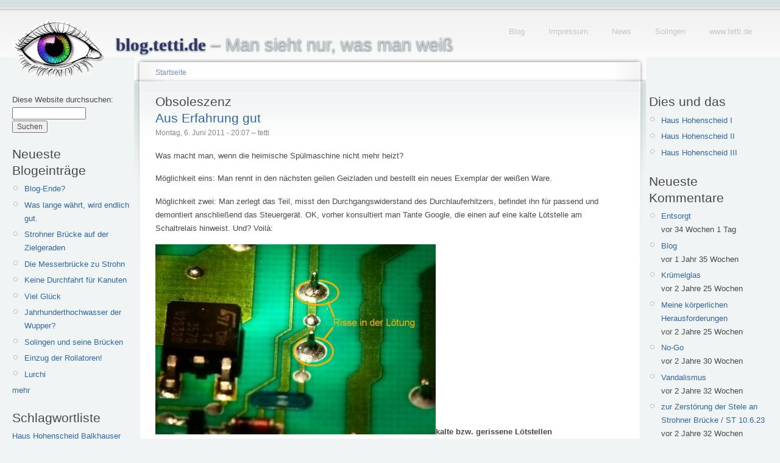

--- FILE ---
content_type: text/html; charset=utf-8
request_url: https://blog.tetti.de/de/category/nodetags/obsoleszenz?page=5
body_size: 7274
content:
<!doctype html>
<html lang="de">
<head>
<meta http-equiv="Content-Type" content="text/html; charset=utf-8" />
  <meta name="viewport" content="width=device-width, initial-scale=1.0">
    <title>Obsoleszenz | blog.tetti.de</title>
    <meta http-equiv="Content-Type" content="text/html; charset=utf-8" />
<link rel="alternate" type="application/rss+xml" title="RSS - Obsoleszenz" href="/de/taxonomy/term/1313/0/feed" />
<link rel="shortcut icon" href="/misc/favicon.ico" type="image/x-icon" />
    <link type="text/css" rel="stylesheet" media="all" href="/modules/book/book.css?Q" />
<link type="text/css" rel="stylesheet" media="all" href="/modules/img_assist/img_assist.css?Q" />
<link type="text/css" rel="stylesheet" media="all" href="/modules/node/node.css?Q" />
<link type="text/css" rel="stylesheet" media="all" href="/modules/system/defaults.css?Q" />
<link type="text/css" rel="stylesheet" media="all" href="/modules/system/system.css?Q" />
<link type="text/css" rel="stylesheet" media="all" href="/modules/system/system-menus.css?Q" />
<link type="text/css" rel="stylesheet" media="all" href="/modules/tagadelic/tagadelic.css?Q" />
<link type="text/css" rel="stylesheet" media="all" href="/modules/user/user.css?Q" />
<link type="text/css" rel="stylesheet" media="all" href="/modules/views/css/views.css?Q" />
<link type="text/css" rel="stylesheet" media="all" href="/modules/taxonomy/taxonomy.css?Q" />
<link type="text/css" rel="stylesheet" media="all" href="/sites/default/files/color/tetti-cb749ca7/style.css?Q" />
<link type="text/css" rel="stylesheet" media="all" href="/sites/all/themes/tetti/addStyle.css?Q" />
<link type="text/css" rel="stylesheet" media="print" href="/sites/all/themes/tetti/print.css?Q" />
    <script type="text/javascript" src="/sites/default/files/js/js_0822ea73cd7f66a7985e746f9920ad75.js"></script>
<script type="text/javascript">
<!--//--><![CDATA[//><!--
jQuery.extend(Drupal.settings, { "basePath": "/" });
//--><!]]>
</script>
<script type="text/javascript">
<!--//--><![CDATA[//><!--
var BASE_URL = "/";
//--><!]]>
</script>
    <!--[if lt IE 7]>
      <link type="text/css" rel="stylesheet" media="all" href="/sites/all/themes/tetti/fix-ie.css" />    <![endif]-->
  </head>
  <body class="sidebars">

<!-- Layout -->
  <div id="header-region" class="clear-block"></div>

    <div id="wrapper">
    <div id="container" class="clear-block">

      <div id="header">
        <div id="logo-floater">
        <h1><a href="/de" title="blog.tetti.de  – Man sieht nur, was man weiß"><img src="/sites/default/files/tetti_logo.gif" alt="blog.tetti.de  – Man sieht nur, was man weiß" id="logo" /><span>blog.tetti.de</span>  – Man sieht nur, was man weiß</a></h1>        </div>

                                            <ul class="links secondary-links"><li class="menu-208 first"><a href="/de" title="blog.tetti.de">Blog</a></li>
<li class="menu-203"><a href="http://www.tetti.de/impressum.html" title="">Impressum</a></li>
<li class="menu-243"><a href="http://www.tetti.de/news.html" title="News-Seite">News</a></li>
<li class="menu-210"><a href="http://www.tetti.de/SOLINGEN/index.html" title="Interessantes am Wegesrand">Solingen</a></li>
<li class="menu-209 last"><a href="http://www.tetti.de/" title="Homepage Michael Tettinger">www.tetti.de</a></li>
</ul>        
      </div> <!-- /header -->

              <div id="sidebar-left" class="sidebar">
          <div class="block block-theme"><form action="/de/category/nodetags/obsoleszenz?page=5"  accept-charset="UTF-8" method="post" id="search-theme-form">
<div><div id="search" class="container-inline">
  <div class="form-item" id="edit-search-theme-form-1-wrapper">
 <label for="edit-search-theme-form-1">Diese Website durchsuchen: </label>
 <input type="text" maxlength="128" name="search_theme_form" id="edit-search-theme-form-1" size="15" value="" title="Geben Sie die Wörter ein, nach denen Sie suchen möchten." class="form-text" />
</div>
<input type="submit" name="op" id="edit-submit-1" value="Suchen"  class="form-submit" />
<input type="hidden" name="form_build_id" id="form-wb95B6Ggo_yt5BGKoVQZ51jMmcN8xg19F6mJRRjLd4s" value="form-wb95B6Ggo_yt5BGKoVQZ51jMmcN8xg19F6mJRRjLd4s"  />
<input type="hidden" name="form_id" id="edit-search-theme-form" value="search_theme_form"  />
</div>

</div></form>
</div>          <div id="block-blog-0" class="clear-block block block-blog">

  <h2>Neueste Blogeinträge</h2>

  <div class="content"><div class="item-list"><ul><li class="first"><a href="/de/content/blog-ende">Blog-Ende?</a></li>
<li><a href="/de/content/was-lange-w%C3%A4hrt-wird-endlich-gut-0">Was lange währt, wird endlich gut.</a></li>
<li><a href="/de/content/strohner-br%C3%BCcke-auf-der-zielgeraden">Strohner Brücke auf der Zielgeraden</a></li>
<li><a href="/de/content/die-messerbr%C3%BCcke-zu-strohn">Die Messerbrücke zu Strohn</a></li>
<li><a href="/de/content/keine-durchfahrt-f%C3%BCr-kanuten">Keine Durchfahrt für Kanuten</a></li>
<li><a href="/de/content/viel-gl%C3%BCck">Viel Glück</a></li>
<li><a href="/de/content/jahrhunderthochwasser-der-wupper">Jahrhunderthochwasser der Wupper?</a></li>
<li><a href="/de/content/solingen-und-seine-br%C3%BCcken">Solingen und seine Brücken</a></li>
<li><a href="/de/content/einzug-der-rollatoren">Einzug der Rollatoren!</a></li>
<li class="last"><a href="/de/content/lurchi-0">Lurchi</a></li>
</ul></div><div class="more-link"><a href="/de/blog" title="Neueste Blogeinträge lesen.">mehr</a></div></div>
</div>
<div id="block-tagadelic-1" class="clear-block block block-tagadelic">

  <h2>Schlagwortliste</h2>

  <div class="content"><a href="/de/category/nodetags/haus-hohenscheid" class="tagadelic level1" rel="tag" title="">Haus Hohenscheid</a> 
<a href="/de/category/nodetags/balkhauser-kotten" class="tagadelic level1" rel="tag" title="">Balkhauser Kotten</a> 
<a href="/de/category/nodetags/m%C3%BCngsten" class="tagadelic level1" rel="tag" title="">Müngsten</a> 
<a href="/de/category/nodetags/adventskalender" class="tagadelic level1" rel="tag" title="">Adventskalender</a> 
<a href="/de/category/nodetags/m%C3%BCngstener-br%C3%BCcke" class="tagadelic level1" rel="tag" title="">Müngstener Brücke</a> 
<a href="/de/category/nodetags/br%C3%BCckenpark" class="tagadelic level1" rel="tag" title="">Brückenpark</a> 
<a href="/de/category/nodetags/g%C3%BCterhallen" class="tagadelic level1" rel="tag" title="">Güterhallen</a> 
<a href="/de/category/nodetags/werbung" class="tagadelic level2" rel="tag" title="">Werbung</a> 
<a href="/de/category/nodetags/wetter" class="tagadelic level2" rel="tag" title="">Wetter</a> 
<a href="/de/category/nodetags/public-art" class="tagadelic level2" rel="tag" title="">Public Art</a> 
<a href="/de/category/nodetags/kunst" class="tagadelic level2" rel="tag" title="">Kunst</a> 
<a href="/de/category/nodetags/am-wegesrand" class="tagadelic level2" rel="tag" title="">Am Wegesrand</a> 
<a href="/de/category/nodetags/winter" class="tagadelic level3" rel="tag" title="">Winter</a> 
<a href="/de/category/nodetags/wupper" class="tagadelic level3" rel="tag" title="">Wupper</a> 
<a href="/de/category/nodetags/solingen" class="tagadelic level6" rel="tag" title="">Solingen</a> 
<div class='more-link'><a href="/de/tagadelic/chunk/1">&gt;&gt;</a></div></div>
</div>
<div id="block-user-0" class="clear-block block block-user">

  <h2>Benutzeranmeldung</h2>

  <div class="content"><form action="/de/category/nodetags/obsoleszenz?destination=taxonomy%2Fterm%2F1313%3Fpage%3D5"  accept-charset="UTF-8" method="post" id="user-login-form">
<div><div class="form-item" id="edit-name-wrapper">
 <label for="edit-name">Benutzername: <span class="form-required" title="Dieses Feld wird benötigt.">*</span></label>
 <input type="text" maxlength="60" name="name" id="edit-name" size="15" value="" class="form-text required" />
</div>
<div class="form-item" id="edit-pass-wrapper">
 <label for="edit-pass">Passwort: <span class="form-required" title="Dieses Feld wird benötigt.">*</span></label>
 <input type="password" name="pass" id="edit-pass"  maxlength="60"  size="15"  class="form-text required" />
</div>
<input type="submit" name="op" id="edit-submit" value="Anmelden"  class="form-submit" />
<div class="item-list"><ul><li class="first last"><a href="/de/user/password" title="Ein neues Passwort per E-Mail anfordern.">Neues Passwort anfordern</a></li>
</ul></div><input type="hidden" name="form_build_id" id="form-NQjAh9lOmt1tmtvkOtFWZCBliqtOP4-NfTk0BjaRPgM" value="form-NQjAh9lOmt1tmtvkOtFWZCBliqtOP4-NfTk0BjaRPgM"  />
<input type="hidden" name="form_id" id="edit-user-login-block" value="user_login_block"  />

</div></form>
</div>
</div>
<div id="block-system-0" class="clear-block block block-system">


  <div class="content"><a href="http://drupal.org"><img src="/misc/powered-blue-80x15.png" alt="Powered by Drupal, an open source content management system" title="Powered by Drupal, an open source content management system" width="80" height="15" /></a></div>
</div>
        </div>
      
      <div id="center"><div id="squeeze"><div class="right-corner"><div class="left-corner">
          <div class="breadcrumb"><a href="/de">Startseite</a></div>                              <h2>Obsoleszenz</h2>                                                  <div class="clear-block">
            <div id="node-3495" class="node">


  <h2><a href="/de/content/aus-erfahrung-gut" title="Aus Erfahrung gut">Aus Erfahrung gut</a></h2>

      <span class="submitted">Montag, 6. Juni 2011 - 20:07 – tetti</span>
  
  <div class="content clear-block">
    <p></p><p>Was macht man, wenn die heimische Spülmaschine nicht mehr heizt?</p>
<p>Möglichkeit eins: Man rennt in den nächsten geilen Geizladen und bestellt ein neues Exemplar der weißen Ware.</p>
<p>Möglichkeit zwei: Man zerlegt das Teil, misst den Durchgangswiderstand des Durchlauferhitzers, befindet ihn für passend und demontiert anschließend das Steuergerät. OK, vorher konsultiert man Tante Google, die einen auf eine kalte Lötstelle am Schaltrelais hinweist. Und? Voilà:</p>
<p><span class="inline inline-none"><a href="https://blog.tetti.de/sites/default/files/images/kalte-loetstellen-2032.jpg" onclick="launch_popup(3494, 977, 662); return false;" target="_blank"><img src="https://blog.tetti.de/sites/default/files/images/kalte-loetstellen-2032.img_assist_custom.jpg" alt="kalte bzw. gerissene Lötstellen" title="kalte bzw. gerissene Lötstellen"  class="image image-img_assist_custom " width="460" height="312" /></a><span class="caption" style="width: 458px;"><strong>kalte bzw. gerissene Lötstellen</strong></span></span></p>
<p>Direkt in mehrfacher Ausfertigung. Man könnte jetzt auf die Idee kommen, dass die zu großen Bohrlöcher für die Relaispins nicht der dauerhaften Festigkeit zuträglich sind. Built to fail?</p>
<p>Welches Gerät spült? AEG FAVORIT ACTIVIA AA, PNC 91123254301</p>
<div class="image-clear"></div>
<!--
<rdf:RDF xmlns:rdf="http://www.w3.org/1999/02/22-rdf-syntax-ns#" xmlns:dc="http://purl.org/dc/elements/1.1/" xmlns:trackback="http://madskills.com/public/xml/rss/module/trackback/">
<rdf:Description rdf:about="https://blog.tetti.de/de/content/aus-erfahrung-gut" dc:identifier="https://blog.tetti.de/de/content/aus-erfahrung-gut" dc:title="Aus Erfahrung gut" trackback:ping="https://blog.tetti.de/de/trackback/3495" />
</rdf:RDF>
-->
  </div>

  <div class="clear-block">
          <div class="links"><ul class="links inline"><li class="blog_usernames_blog first"><a href="/de/blog/1" title="Read tetti&#039;s latest blog entries.">tetti&#039;s blog</a></li>
<li class="comment_comments last"><a href="/de/content/aus-erfahrung-gut#comments" title="Zum ersten Kommentar dieses Beitrags springen.">10 Kommentare</a></li>
</ul></div>
    
    <div class="meta">
          <div class="terms"><ul class="links inline"><li class="taxonomy_term_1311 first"><a href="/de/category/nodetags/l%C3%B6tstelle" rel="tag" title="">Lötstelle</a></li>
<li class="taxonomy_term_1313 active"><a href="/de/category/nodetags/obsoleszenz" rel="tag" title="" class="active">Obsoleszenz</a></li>
<li class="taxonomy_term_1310"><a href="/de/category/nodetags/sp%C3%BClmaschine" rel="tag" title="">Spülmaschine</a></li>
<li class="taxonomy_term_1312"><a href="/de/category/nodetags/steuerger%C3%A4t" rel="tag" title="">Steuergerät</a></li>
<li class="taxonomy_term_1309 last"><a href="/de/category/nodetags/technik" rel="tag" title="">Technik</a></li>
</ul></div>
        </div>


  </div>

</div>
<div id="node-3190" class="node">


  <h2><a href="/de/content/wenn-die-zentralverriegelung-im-auto-nicht-mehr-will" title="Wenn die Zentralverriegelung im Auto nicht mehr will">Wenn die Zentralverriegelung im Auto nicht mehr will</a></h2>

      <span class="submitted">Donnerstag, 3. März 2011 - 0:16 – tetti</span>
  
  <div class="content clear-block">
    <p></p><p>speziell im in die Jahre gekommenen W 168 - durch den Elchtest bekannt geworden - , was dann? </p>
<p><span class="inline inline-none"><a href="https://blog.tetti.de/sites/default/files/images/zentralverriegellung-1-950-0024.jpg" onclick="launch_popup(3188, 950, 663); return false;" target="_blank"><img src="https://blog.tetti.de/sites/default/files/images/zentralverriegellung-1-950-0024.img_assist_custom.jpg" alt="Luftdruckpumpe inklusive Verpackung" title="Luftdruckpumpe inklusive Verpackung"  class="image image-img_assist_custom " width="460" height="321" /></a><span class="caption" style="width: 458px;"><strong>Luftdruckpumpe inklusive Verpackung</strong></span></span></p>
<p>Beim ersten Mal habe ich die Angelegenheit durch meine Werkstatt erledigen lassen. Mir wurde mitgeteilt, dass die Luftdruckpumpe defekt sei und dass man sie ausgetauscht habe. Wenn ich mich richtig erinnere, kostete die Angelegenheit knapp 200 Euro. Aus irgend einem Grunde habe ich mir damals die defekte Pumpe aushändigen lassen und in einer ruhigen Stunde das Teil in Augenschein genommen. Das Ergebnis: Nach den Korrosionsspuren an den Kontakten und der Leiterplatte zu urteilen, muss das Teil ein Wasserbad genommen haben. Nur wie kommt das Wasser in den Kofferraum, genauer gesagt in den Lagerraum für das Reserverad?  Als die neu eingebaute Pumpe nach Monaten ebenfalls den Wassertod bzw. der Korrosion zum Opfer fiel, habe ich nachgeforscht.  Als einzige Möglichkeit ergab sich für mich ein undichter Stecker in Wasserschlauch für die rückwärtige Scheibenwischanlage, der im selben Kabelbaum verlegt ist, wie diese gelben Luftdruckschläuche, die zur Pumpe führen. Nachdem ich die Steckverbindung wieder zusammengesteckt hatte, glaubte ich das Problem endgültig gelöst zu haben. Die Tage streikte die Anlage wieder. Ursache war dieses mal ein gebrochener Leitungsanschluss an der markierten Drossel am Pumpenmotor. Im Nachhinein stellte ich fest, dass gleicher Fehler Pumpe 2 schon außer Gefecht gesetzt hat. Nennt man so etwas Serienfehler?</p>
<p><span class="inline inline-none"><a href="https://blog.tetti.de/sites/default/files/images/zentralverriegellung-2-950-0025.jpg" onclick="launch_popup(3189, 950, 588); return false;" target="_blank"><img src="https://blog.tetti.de/sites/default/files/images/zentralverriegellung-2-950-0025.img_assist_custom.jpg" alt="Elektromotor für die Pumpe" title="Elektromotor für die Pumpe"  class="image image-img_assist_custom " width="460" height="285" /></a><span class="caption" style="width: 458px;"><strong>Elektromotor für die Pumpe</strong></span></span></p>
<p>[Nachtrag 17.3.2011] Ich habe einen Blick auf das Innenleben der Steuerelektronik geworfen:</p>
<p><span class="inline inline-none"><a href="https://blog.tetti.de/sites/default/files/images/innenleben-950-0580.jpg" onclick="launch_popup(3239, 950, 636); return false;" target="_blank"><img src="https://blog.tetti.de/sites/default/files/images/innenleben-950-0580.img_assist_custom.jpg" alt="Innenleben der Steuerelektronik" title="Innenleben der Steuerelektronik"  class="image image-img_assist_custom " width="460" height="308" /></a><span class="caption" style="width: 458px;"><strong>Innenleben der Steuerelektronik</strong></span></span></p>
<p>Über die Qualität der Leiterplatte und dessen Layout möchte ich mich hier nicht äußern. Die Verdienstspanne muss immens sein. Der Praktikant durfte in der Mittagspause auch einmal ans CAD-System.</p>
<div class="image-clear"></div>
<!--
<rdf:RDF xmlns:rdf="http://www.w3.org/1999/02/22-rdf-syntax-ns#" xmlns:dc="http://purl.org/dc/elements/1.1/" xmlns:trackback="http://madskills.com/public/xml/rss/module/trackback/">
<rdf:Description rdf:about="https://blog.tetti.de/de/content/wenn-die-zentralverriegelung-im-auto-nicht-mehr-will" dc:identifier="https://blog.tetti.de/de/content/wenn-die-zentralverriegelung-im-auto-nicht-mehr-will" dc:title="Wenn die Zentralverriegelung im Auto nicht mehr will" trackback:ping="https://blog.tetti.de/de/trackback/3190" />
</rdf:RDF>
-->
  </div>

  <div class="clear-block">
          <div class="links"><ul class="links inline"><li class="blog_usernames_blog first"><a href="/de/blog/1" title="Read tetti&#039;s latest blog entries.">tetti&#039;s blog</a></li>
<li class="comment_comments last"><a href="/de/content/wenn-die-zentralverriegelung-im-auto-nicht-mehr-will#comments" title="Zum ersten Kommentar dieses Beitrags springen.">9 Kommentare</a></li>
</ul></div>
    
    <div class="meta">
          <div class="terms"><ul class="links inline"><li class="taxonomy_term_1146 first"><a href="/de/category/nodetags/klasse" rel="tag" title="">A-Klasse</a></li>
<li class="taxonomy_term_951"><a href="/de/category/nodetags/auto" rel="tag" title="">Auto</a></li>
<li class="taxonomy_term_334"><a href="/de/category/nodetags/bastelstunde" rel="tag" title="">Bastelstunde</a></li>
<li class="taxonomy_term_1333"><a href="/de/category/nodetags/elch" rel="tag" title="">Elch</a></li>
<li class="taxonomy_term_1313 active"><a href="/de/category/nodetags/obsoleszenz" rel="tag" title="" class="active">Obsoleszenz</a></li>
<li class="taxonomy_term_1148"><a href="/de/category/nodetags/pumpe" rel="tag" title="">Pumpe</a></li>
<li class="taxonomy_term_1147"><a href="/de/category/nodetags/w-168" rel="tag" title="">W 168</a></li>
<li class="taxonomy_term_1145 last"><a href="/de/category/nodetags/zentralverrieglung" rel="tag" title="">Zentralverrieglung</a></li>
</ul></div>
        </div>


  </div>

</div>
          </div>
          <a href="/de/taxonomy/term/1313/0/feed" class="feed-icon"><img src="/misc/feed.png" alt="Inhalt abgleichen" title="RSS - Obsoleszenz" width="16" height="16" /></a>          <div id="footer">&copy;2008&ndash;2024 <a href="http://www.tetti.de/impressum.html">Michael Tettinger</a>, Solingen  &ndash;  <a href="http://blog.tetti.de/de/content/datenschutzerkl%C3%A4rung">Datenschutzerklärung</a> </div>
      </div></div></div></div> <!-- /.left-corner, /.right-corner, /#squeeze, /#center -->

              <div id="sidebar-right" class="sidebar">
                    <div id="block-menu-menu-dies-und-das" class="clear-block block block-menu">

  <h2>Dies und das</h2>

  <div class="content"><ul class="menu"><li class="leaf first"><a href="/de/content/wetterkapriolen" title="Haus Hohenscheid im Wetterwandel, erste Jahreshälfte 2013
">Haus Hohenscheid I</a></li>
<li class="leaf"><a href="/de/content/das-wetter-macht-urlaub" title="Ansichten von Haus Hohenscheid in der zweiten Jahreshälfte 2013">Haus Hohenscheid II</a></li>
<li class="leaf last"><a href="/de/content/fehlende-fotos" title="Ansichten von Haus Hohenscheid in der ersten Jahreshälfte 2014">Haus Hohenscheid III</a></li>
</ul></div>
</div>
<div id="block-comment-0" class="clear-block block block-comment">

  <h2>Neueste Kommentare</h2>

  <div class="content"><div class="item-list"><ul><li class="first"><a href="/de/content/altes-wegemal-von-1954-instandgesetzt#comment-7679">Entsorgt</a><br />vor 34 Wochen 1 Tag</li>
<li><a href="/de/content/blog-ende#comment-7675">Blog</a><br />vor 1 Jahr 35 Wochen</li>
<li><a href="/de/content/was-lange-w%C3%A4hrt-wird-endlich-gut-0#comment-7672">Krümelglas</a><br />vor 2 Jahre 25 Wochen</li>
<li><a href="/de/content/blog-ende#comment-7671">Meine körperlichen Herausforderungen</a><br />vor 2 Jahre 25 Wochen</li>
<li><a href="/de/content/was-lange-w%C3%A4hrt-wird-endlich-gut-0#comment-7669">No-Go</a><br />vor 2 Jahre 30 Wochen</li>
<li><a href="/de/content/was-lange-w%C3%A4hrt-wird-endlich-gut-0#comment-7668">Vandalismus</a><br />vor 2 Jahre 32 Wochen</li>
<li><a href="/de/content/was-lange-w%C3%A4hrt-wird-endlich-gut-0#comment-7667">zur Zerstörung der Stele an Strohner Brücke / ST 10.6.23</a><br />vor 2 Jahre 32 Wochen</li>
<li><a href="/de/content/was-lange-w%C3%A4hrt-wird-endlich-gut-0#comment-7666">Good luck!</a><br />vor 2 Jahre 33 Wochen</li>
<li><a href="/de/content/was-lange-w%C3%A4hrt-wird-endlich-gut-0#comment-7665">Am Ende?</a><br />vor 2 Jahre 33 Wochen</li>
<li class="last"><a href="/de/content/was-lange-w%C3%A4hrt-wird-endlich-gut-0#comment-7663">Was lange währt, war wirklich gut.</a><br />vor 2 Jahre 33 Wochen</li>
</ul></div></div>
</div>
<div id="block-image-0" class="clear-block block block-image">

  <h2>Neuestes Bild</h2>

  <div class="content"><a href="/de/content/ki"><img src="https://blog.tetti.de/sites/default/files/images/tettis_pyramide-fb.thumbnail.jpg" alt="KI" title="KI"  class="image image-thumbnail " width="100" height="67" /></a></div>
</div>
<div id="block-views-archive-block" class="clear-block block block-views">

  <h2>Archive</h2>

  <div class="content"><div class="view view-archive view-id-archive view-display-id-block view-dom-id-1">
    
  
  
      <div class="view-content">
      <div class="item-list">
  <ul class="views-summary">
      <li><a href="/de/archive/200901">Januar 2009</a>
              (28)
          </li>
      <li><a href="/de/archive/200812">Dezember 2008</a>
              (34)
          </li>
      <li><a href="/de/archive/200811">November 2008</a>
              (29)
          </li>
      <li><a href="/de/archive/200810">Oktober 2008</a>
              (29)
          </li>
      <li><a href="/de/archive/200809">September 2008</a>
              (12)
          </li>
      <li><a href="/de/archive/200808">August 2008</a>
              (1)
          </li>
    </ul>
</div>
    </div>
  
      <div class="item-list"><ul class="pager"><li class="pager-first first"><a href="/de/category/nodetags/obsoleszenz" title="erste Seite" class="active">« erste Seite</a></li>
<li class="pager-previous"><a href="/de/category/nodetags/obsoleszenz?page=4" title="vorherige Seite" class="active">‹ vorherige Seite</a></li>
<li class="pager-item"><a href="/de/category/nodetags/obsoleszenz" title="Gehe zu Seite 1" class="active">1</a></li>
<li class="pager-item"><a href="/de/category/nodetags/obsoleszenz?page=1" title="Gehe zu Seite 2" class="active">2</a></li>
<li class="pager-item"><a href="/de/category/nodetags/obsoleszenz?page=2" title="Gehe zu Seite 3" class="active">3</a></li>
<li class="pager-item"><a href="/de/category/nodetags/obsoleszenz?page=3" title="Gehe zu Seite 4" class="active">4</a></li>
<li class="pager-item"><a href="/de/category/nodetags/obsoleszenz?page=4" title="Gehe zu Seite 5" class="active">5</a></li>
<li class="pager-current last">6</li>
</ul></div>  
  
  
  
  
</div> </div>
</div>
<div id="block-menu-menu-blogrollmenue" class="clear-block block block-menu">

  <h2>Blogroll</h2>

  <div class="content"><ul class="menu"><li class="leaf first"><a href="http://500beine.myblog.de/" title="Ein Solinger Mann ohne Verleger">500beine</a></li>
<li class="leaf"><a href="http://www.armin-gerhardts.de" title="Ebenfalls Ein- oder Zweiblicke in die Umgebung, genauer gesagt Radevormwald">Armin Gerhardts Fototagebuch</a></li>
<li class="leaf"><a href="http://www.dieolsenban.de/blog/" title="Herrn Olsen sein Blog">die olsenban.de</a></li>
<li class="leaf"><a href="http://www.flickr.com/photos/94731440@N00/" title="Fotos von mir, die es momentan nicht in den Blog geschafft haben.">Flickr</a></li>
<li class="leaf"><a href="http://glumm.wordpress.com/" title="500 Beine">Studio Glumm</a></li>
<li class="leaf last"><a href="http://blog.solingen-internet.de/" title="Wenke Mein Solingen: Totterblotschen – der Solingen-Blog">Totterbloschen</a></li>
</ul></div>
</div>
        </div>
      
    </div> <!-- /container -->
  </div>
<!-- /layout -->

    </body>
</html>
